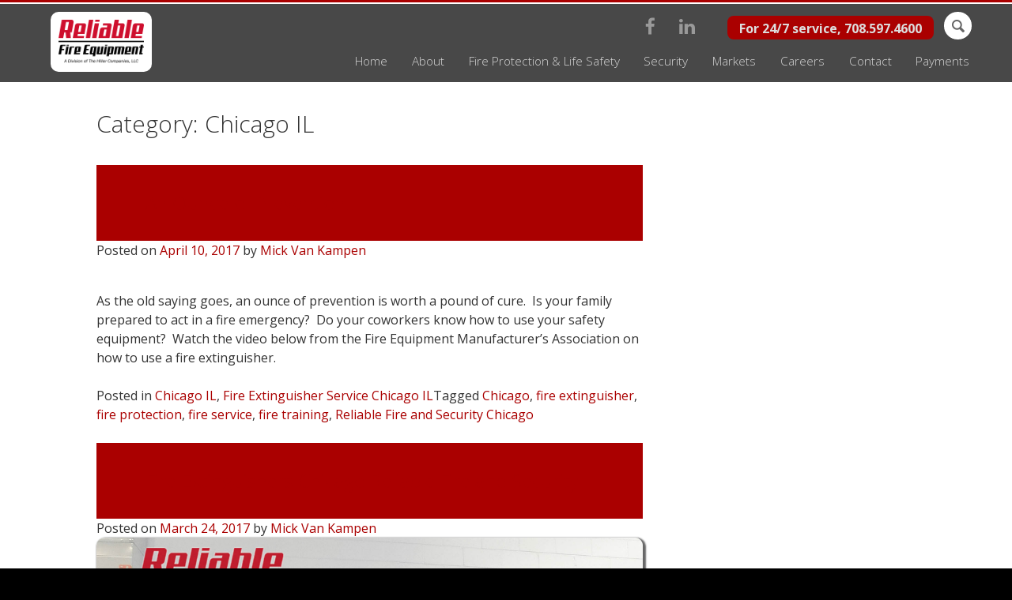

--- FILE ---
content_type: text/html; charset=UTF-8
request_url: https://reliablefire.com/category/chicago-il/
body_size: 14350
content:
<!doctype html>
<html lang="en">
<head>
	<!-- Google tag (gtag.js) -->
	<script async src="https://www.googletagmanager.com/gtag/js?id=G-074Z2R64XX"></script>
	<script>
  		window.dataLayer = window.dataLayer || [];
  		function gtag(){dataLayer.push(arguments);}
  		gtag('js', new Date());

  		gtag('config', 'G-074Z2R64XX');
	</script>
	<meta charset="UTF-8">
	<meta name="viewport" content="width=device-width, initial-scale=1">
	<link rel="profile" href="http://gmpg.org/xfn/11">
	<script type="text/javascript" src="//script.crazyegg.com/pages/scripts/0075/7189.js" async="async" ></script>
	<meta name='robots' content='index, follow, max-image-preview:large, max-snippet:-1, max-video-preview:-1' />

	<!-- This site is optimized with the Yoast SEO plugin v26.7 - https://yoast.com/wordpress/plugins/seo/ -->
	<title>Chicago IL Archives - Reliable Fire &amp; Security</title>
	<link rel="canonical" href="https://reliablefire.com/category/chicago-il/" />
	<meta property="og:locale" content="en_US" />
	<meta property="og:type" content="article" />
	<meta property="og:title" content="Chicago IL Archives - Reliable Fire &amp; Security" />
	<meta property="og:url" content="https://reliablefire.com/category/chicago-il/" />
	<meta property="og:site_name" content="Reliable Fire &amp; Security" />
	<script type="application/ld+json" class="yoast-schema-graph">{"@context":"https://schema.org","@graph":[{"@type":"CollectionPage","@id":"https://reliablefire.com/category/chicago-il/","url":"https://reliablefire.com/category/chicago-il/","name":"Chicago IL Archives - Reliable Fire &amp; Security","isPartOf":{"@id":"https://reliablefire.com/#website"},"breadcrumb":{"@id":"https://reliablefire.com/category/chicago-il/#breadcrumb"},"inLanguage":"en"},{"@type":"BreadcrumbList","@id":"https://reliablefire.com/category/chicago-il/#breadcrumb","itemListElement":[{"@type":"ListItem","position":1,"name":"Home","item":"https://reliablefire.com/"},{"@type":"ListItem","position":2,"name":"Chicago IL"}]},{"@type":"WebSite","@id":"https://reliablefire.com/#website","url":"https://reliablefire.com/","name":"Reliable Fire &amp; Security","description":"fire protection and security industry leading integrators","potentialAction":[{"@type":"SearchAction","target":{"@type":"EntryPoint","urlTemplate":"https://reliablefire.com/?s={search_term_string}"},"query-input":{"@type":"PropertyValueSpecification","valueRequired":true,"valueName":"search_term_string"}}],"inLanguage":"en"}]}</script>
	<!-- / Yoast SEO plugin. -->


<link rel='dns-prefetch' href='//maxcdn.bootstrapcdn.com' />
<link rel='dns-prefetch' href='//fonts.googleapis.com' />
<link rel='dns-prefetch' href='//use.fontawesome.com' />
<link rel="alternate" type="application/rss+xml" title="Reliable Fire &amp; Security &raquo; Feed" href="https://reliablefire.com/feed/" />
<link rel="alternate" type="application/rss+xml" title="Reliable Fire &amp; Security &raquo; Comments Feed" href="https://reliablefire.com/comments/feed/" />
<link rel="alternate" type="application/rss+xml" title="Reliable Fire &amp; Security &raquo; Chicago IL Category Feed" href="https://reliablefire.com/category/chicago-il/feed/" />
<style id='wp-img-auto-sizes-contain-inline-css' type='text/css'>
img:is([sizes=auto i],[sizes^="auto," i]){contain-intrinsic-size:3000px 1500px}
/*# sourceURL=wp-img-auto-sizes-contain-inline-css */
</style>
<link rel='stylesheet' id='formidable-css' href='https://reliablefire.com/wp-content/plugins/formidable/css/formidableforms.css?ver=12201506' type='text/css' media='all' />
<style id='wp-emoji-styles-inline-css' type='text/css'>

	img.wp-smiley, img.emoji {
		display: inline !important;
		border: none !important;
		box-shadow: none !important;
		height: 1em !important;
		width: 1em !important;
		margin: 0 0.07em !important;
		vertical-align: -0.1em !important;
		background: none !important;
		padding: 0 !important;
	}
/*# sourceURL=wp-emoji-styles-inline-css */
</style>
<style id='wp-block-library-inline-css' type='text/css'>
:root{--wp-block-synced-color:#7a00df;--wp-block-synced-color--rgb:122,0,223;--wp-bound-block-color:var(--wp-block-synced-color);--wp-editor-canvas-background:#ddd;--wp-admin-theme-color:#007cba;--wp-admin-theme-color--rgb:0,124,186;--wp-admin-theme-color-darker-10:#006ba1;--wp-admin-theme-color-darker-10--rgb:0,107,160.5;--wp-admin-theme-color-darker-20:#005a87;--wp-admin-theme-color-darker-20--rgb:0,90,135;--wp-admin-border-width-focus:2px}@media (min-resolution:192dpi){:root{--wp-admin-border-width-focus:1.5px}}.wp-element-button{cursor:pointer}:root .has-very-light-gray-background-color{background-color:#eee}:root .has-very-dark-gray-background-color{background-color:#313131}:root .has-very-light-gray-color{color:#eee}:root .has-very-dark-gray-color{color:#313131}:root .has-vivid-green-cyan-to-vivid-cyan-blue-gradient-background{background:linear-gradient(135deg,#00d084,#0693e3)}:root .has-purple-crush-gradient-background{background:linear-gradient(135deg,#34e2e4,#4721fb 50%,#ab1dfe)}:root .has-hazy-dawn-gradient-background{background:linear-gradient(135deg,#faaca8,#dad0ec)}:root .has-subdued-olive-gradient-background{background:linear-gradient(135deg,#fafae1,#67a671)}:root .has-atomic-cream-gradient-background{background:linear-gradient(135deg,#fdd79a,#004a59)}:root .has-nightshade-gradient-background{background:linear-gradient(135deg,#330968,#31cdcf)}:root .has-midnight-gradient-background{background:linear-gradient(135deg,#020381,#2874fc)}:root{--wp--preset--font-size--normal:16px;--wp--preset--font-size--huge:42px}.has-regular-font-size{font-size:1em}.has-larger-font-size{font-size:2.625em}.has-normal-font-size{font-size:var(--wp--preset--font-size--normal)}.has-huge-font-size{font-size:var(--wp--preset--font-size--huge)}.has-text-align-center{text-align:center}.has-text-align-left{text-align:left}.has-text-align-right{text-align:right}.has-fit-text{white-space:nowrap!important}#end-resizable-editor-section{display:none}.aligncenter{clear:both}.items-justified-left{justify-content:flex-start}.items-justified-center{justify-content:center}.items-justified-right{justify-content:flex-end}.items-justified-space-between{justify-content:space-between}.screen-reader-text{border:0;clip-path:inset(50%);height:1px;margin:-1px;overflow:hidden;padding:0;position:absolute;width:1px;word-wrap:normal!important}.screen-reader-text:focus{background-color:#ddd;clip-path:none;color:#444;display:block;font-size:1em;height:auto;left:5px;line-height:normal;padding:15px 23px 14px;text-decoration:none;top:5px;width:auto;z-index:100000}html :where(.has-border-color){border-style:solid}html :where([style*=border-top-color]){border-top-style:solid}html :where([style*=border-right-color]){border-right-style:solid}html :where([style*=border-bottom-color]){border-bottom-style:solid}html :where([style*=border-left-color]){border-left-style:solid}html :where([style*=border-width]){border-style:solid}html :where([style*=border-top-width]){border-top-style:solid}html :where([style*=border-right-width]){border-right-style:solid}html :where([style*=border-bottom-width]){border-bottom-style:solid}html :where([style*=border-left-width]){border-left-style:solid}html :where(img[class*=wp-image-]){height:auto;max-width:100%}:where(figure){margin:0 0 1em}html :where(.is-position-sticky){--wp-admin--admin-bar--position-offset:var(--wp-admin--admin-bar--height,0px)}@media screen and (max-width:600px){html :where(.is-position-sticky){--wp-admin--admin-bar--position-offset:0px}}

/*# sourceURL=wp-block-library-inline-css */
</style><style id='global-styles-inline-css' type='text/css'>
:root{--wp--preset--aspect-ratio--square: 1;--wp--preset--aspect-ratio--4-3: 4/3;--wp--preset--aspect-ratio--3-4: 3/4;--wp--preset--aspect-ratio--3-2: 3/2;--wp--preset--aspect-ratio--2-3: 2/3;--wp--preset--aspect-ratio--16-9: 16/9;--wp--preset--aspect-ratio--9-16: 9/16;--wp--preset--color--black: #000000;--wp--preset--color--cyan-bluish-gray: #abb8c3;--wp--preset--color--white: #ffffff;--wp--preset--color--pale-pink: #f78da7;--wp--preset--color--vivid-red: #cf2e2e;--wp--preset--color--luminous-vivid-orange: #ff6900;--wp--preset--color--luminous-vivid-amber: #fcb900;--wp--preset--color--light-green-cyan: #7bdcb5;--wp--preset--color--vivid-green-cyan: #00d084;--wp--preset--color--pale-cyan-blue: #8ed1fc;--wp--preset--color--vivid-cyan-blue: #0693e3;--wp--preset--color--vivid-purple: #9b51e0;--wp--preset--gradient--vivid-cyan-blue-to-vivid-purple: linear-gradient(135deg,rgb(6,147,227) 0%,rgb(155,81,224) 100%);--wp--preset--gradient--light-green-cyan-to-vivid-green-cyan: linear-gradient(135deg,rgb(122,220,180) 0%,rgb(0,208,130) 100%);--wp--preset--gradient--luminous-vivid-amber-to-luminous-vivid-orange: linear-gradient(135deg,rgb(252,185,0) 0%,rgb(255,105,0) 100%);--wp--preset--gradient--luminous-vivid-orange-to-vivid-red: linear-gradient(135deg,rgb(255,105,0) 0%,rgb(207,46,46) 100%);--wp--preset--gradient--very-light-gray-to-cyan-bluish-gray: linear-gradient(135deg,rgb(238,238,238) 0%,rgb(169,184,195) 100%);--wp--preset--gradient--cool-to-warm-spectrum: linear-gradient(135deg,rgb(74,234,220) 0%,rgb(151,120,209) 20%,rgb(207,42,186) 40%,rgb(238,44,130) 60%,rgb(251,105,98) 80%,rgb(254,248,76) 100%);--wp--preset--gradient--blush-light-purple: linear-gradient(135deg,rgb(255,206,236) 0%,rgb(152,150,240) 100%);--wp--preset--gradient--blush-bordeaux: linear-gradient(135deg,rgb(254,205,165) 0%,rgb(254,45,45) 50%,rgb(107,0,62) 100%);--wp--preset--gradient--luminous-dusk: linear-gradient(135deg,rgb(255,203,112) 0%,rgb(199,81,192) 50%,rgb(65,88,208) 100%);--wp--preset--gradient--pale-ocean: linear-gradient(135deg,rgb(255,245,203) 0%,rgb(182,227,212) 50%,rgb(51,167,181) 100%);--wp--preset--gradient--electric-grass: linear-gradient(135deg,rgb(202,248,128) 0%,rgb(113,206,126) 100%);--wp--preset--gradient--midnight: linear-gradient(135deg,rgb(2,3,129) 0%,rgb(40,116,252) 100%);--wp--preset--font-size--small: 13px;--wp--preset--font-size--medium: 20px;--wp--preset--font-size--large: 36px;--wp--preset--font-size--x-large: 42px;--wp--preset--spacing--20: 0.44rem;--wp--preset--spacing--30: 0.67rem;--wp--preset--spacing--40: 1rem;--wp--preset--spacing--50: 1.5rem;--wp--preset--spacing--60: 2.25rem;--wp--preset--spacing--70: 3.38rem;--wp--preset--spacing--80: 5.06rem;--wp--preset--shadow--natural: 6px 6px 9px rgba(0, 0, 0, 0.2);--wp--preset--shadow--deep: 12px 12px 50px rgba(0, 0, 0, 0.4);--wp--preset--shadow--sharp: 6px 6px 0px rgba(0, 0, 0, 0.2);--wp--preset--shadow--outlined: 6px 6px 0px -3px rgb(255, 255, 255), 6px 6px rgb(0, 0, 0);--wp--preset--shadow--crisp: 6px 6px 0px rgb(0, 0, 0);}:where(.is-layout-flex){gap: 0.5em;}:where(.is-layout-grid){gap: 0.5em;}body .is-layout-flex{display: flex;}.is-layout-flex{flex-wrap: wrap;align-items: center;}.is-layout-flex > :is(*, div){margin: 0;}body .is-layout-grid{display: grid;}.is-layout-grid > :is(*, div){margin: 0;}:where(.wp-block-columns.is-layout-flex){gap: 2em;}:where(.wp-block-columns.is-layout-grid){gap: 2em;}:where(.wp-block-post-template.is-layout-flex){gap: 1.25em;}:where(.wp-block-post-template.is-layout-grid){gap: 1.25em;}.has-black-color{color: var(--wp--preset--color--black) !important;}.has-cyan-bluish-gray-color{color: var(--wp--preset--color--cyan-bluish-gray) !important;}.has-white-color{color: var(--wp--preset--color--white) !important;}.has-pale-pink-color{color: var(--wp--preset--color--pale-pink) !important;}.has-vivid-red-color{color: var(--wp--preset--color--vivid-red) !important;}.has-luminous-vivid-orange-color{color: var(--wp--preset--color--luminous-vivid-orange) !important;}.has-luminous-vivid-amber-color{color: var(--wp--preset--color--luminous-vivid-amber) !important;}.has-light-green-cyan-color{color: var(--wp--preset--color--light-green-cyan) !important;}.has-vivid-green-cyan-color{color: var(--wp--preset--color--vivid-green-cyan) !important;}.has-pale-cyan-blue-color{color: var(--wp--preset--color--pale-cyan-blue) !important;}.has-vivid-cyan-blue-color{color: var(--wp--preset--color--vivid-cyan-blue) !important;}.has-vivid-purple-color{color: var(--wp--preset--color--vivid-purple) !important;}.has-black-background-color{background-color: var(--wp--preset--color--black) !important;}.has-cyan-bluish-gray-background-color{background-color: var(--wp--preset--color--cyan-bluish-gray) !important;}.has-white-background-color{background-color: var(--wp--preset--color--white) !important;}.has-pale-pink-background-color{background-color: var(--wp--preset--color--pale-pink) !important;}.has-vivid-red-background-color{background-color: var(--wp--preset--color--vivid-red) !important;}.has-luminous-vivid-orange-background-color{background-color: var(--wp--preset--color--luminous-vivid-orange) !important;}.has-luminous-vivid-amber-background-color{background-color: var(--wp--preset--color--luminous-vivid-amber) !important;}.has-light-green-cyan-background-color{background-color: var(--wp--preset--color--light-green-cyan) !important;}.has-vivid-green-cyan-background-color{background-color: var(--wp--preset--color--vivid-green-cyan) !important;}.has-pale-cyan-blue-background-color{background-color: var(--wp--preset--color--pale-cyan-blue) !important;}.has-vivid-cyan-blue-background-color{background-color: var(--wp--preset--color--vivid-cyan-blue) !important;}.has-vivid-purple-background-color{background-color: var(--wp--preset--color--vivid-purple) !important;}.has-black-border-color{border-color: var(--wp--preset--color--black) !important;}.has-cyan-bluish-gray-border-color{border-color: var(--wp--preset--color--cyan-bluish-gray) !important;}.has-white-border-color{border-color: var(--wp--preset--color--white) !important;}.has-pale-pink-border-color{border-color: var(--wp--preset--color--pale-pink) !important;}.has-vivid-red-border-color{border-color: var(--wp--preset--color--vivid-red) !important;}.has-luminous-vivid-orange-border-color{border-color: var(--wp--preset--color--luminous-vivid-orange) !important;}.has-luminous-vivid-amber-border-color{border-color: var(--wp--preset--color--luminous-vivid-amber) !important;}.has-light-green-cyan-border-color{border-color: var(--wp--preset--color--light-green-cyan) !important;}.has-vivid-green-cyan-border-color{border-color: var(--wp--preset--color--vivid-green-cyan) !important;}.has-pale-cyan-blue-border-color{border-color: var(--wp--preset--color--pale-cyan-blue) !important;}.has-vivid-cyan-blue-border-color{border-color: var(--wp--preset--color--vivid-cyan-blue) !important;}.has-vivid-purple-border-color{border-color: var(--wp--preset--color--vivid-purple) !important;}.has-vivid-cyan-blue-to-vivid-purple-gradient-background{background: var(--wp--preset--gradient--vivid-cyan-blue-to-vivid-purple) !important;}.has-light-green-cyan-to-vivid-green-cyan-gradient-background{background: var(--wp--preset--gradient--light-green-cyan-to-vivid-green-cyan) !important;}.has-luminous-vivid-amber-to-luminous-vivid-orange-gradient-background{background: var(--wp--preset--gradient--luminous-vivid-amber-to-luminous-vivid-orange) !important;}.has-luminous-vivid-orange-to-vivid-red-gradient-background{background: var(--wp--preset--gradient--luminous-vivid-orange-to-vivid-red) !important;}.has-very-light-gray-to-cyan-bluish-gray-gradient-background{background: var(--wp--preset--gradient--very-light-gray-to-cyan-bluish-gray) !important;}.has-cool-to-warm-spectrum-gradient-background{background: var(--wp--preset--gradient--cool-to-warm-spectrum) !important;}.has-blush-light-purple-gradient-background{background: var(--wp--preset--gradient--blush-light-purple) !important;}.has-blush-bordeaux-gradient-background{background: var(--wp--preset--gradient--blush-bordeaux) !important;}.has-luminous-dusk-gradient-background{background: var(--wp--preset--gradient--luminous-dusk) !important;}.has-pale-ocean-gradient-background{background: var(--wp--preset--gradient--pale-ocean) !important;}.has-electric-grass-gradient-background{background: var(--wp--preset--gradient--electric-grass) !important;}.has-midnight-gradient-background{background: var(--wp--preset--gradient--midnight) !important;}.has-small-font-size{font-size: var(--wp--preset--font-size--small) !important;}.has-medium-font-size{font-size: var(--wp--preset--font-size--medium) !important;}.has-large-font-size{font-size: var(--wp--preset--font-size--large) !important;}.has-x-large-font-size{font-size: var(--wp--preset--font-size--x-large) !important;}
/*# sourceURL=global-styles-inline-css */
</style>

<style id='classic-theme-styles-inline-css' type='text/css'>
/*! This file is auto-generated */
.wp-block-button__link{color:#fff;background-color:#32373c;border-radius:9999px;box-shadow:none;text-decoration:none;padding:calc(.667em + 2px) calc(1.333em + 2px);font-size:1.125em}.wp-block-file__button{background:#32373c;color:#fff;text-decoration:none}
/*# sourceURL=/wp-includes/css/classic-themes.min.css */
</style>
<link rel='stylesheet' id='simple-youtube-responsive-css' href='https://reliablefire.com/wp-content/plugins/simple-youtube-responsive/css/yt-responsive.css?ver=3.2.5' type='text/css' media='all' />
<link rel='stylesheet' id='cff-css' href='https://reliablefire.com/wp-content/plugins/custom-facebook-feed/assets/css/cff-style.min.css?ver=4.3.4' type='text/css' media='all' />
<link rel='stylesheet' id='sb-font-awesome-css' href='https://maxcdn.bootstrapcdn.com/font-awesome/4.7.0/css/font-awesome.min.css' type='text/css' media='all' />
<link rel='stylesheet' id='reliable-fire-style-css' href='https://reliablefire.com/wp-content/themes/reliable-fire/style.css' type='text/css' media='all' />
<link rel='stylesheet' id='MWW-css' href='https://reliablefire.com/wp-content/themes/reliable-fire/css/MWW.css?v=2.0' type='text/css' media='all' />
<link rel='stylesheet' id='reliable-fire-google-fonts-css' href='https://fonts.googleapis.com/css?family=Open+Sans%3A300%2C400%2C700' type='text/css' media='all' />
<link rel='stylesheet' id='reliable-fire-fontawesome-css' href='https://use.fontawesome.com/4fbb3b66c2.js' type='text/css' media='all' />
<link rel='stylesheet' id='fontawesome-css' href='http:////maxcdn.bootstrapcdn.com/font-awesome/4.3.0/css/font-awesome.min.css' type='text/css' media='all' />
<script type="text/javascript" src="https://reliablefire.com/wp-includes/js/jquery/jquery.min.js?ver=3.7.1" id="jquery-core-js"></script>
<script type="text/javascript" src="https://reliablefire.com/wp-includes/js/jquery/jquery-migrate.min.js?ver=3.4.1" id="jquery-migrate-js"></script>
<link rel="https://api.w.org/" href="https://reliablefire.com/wp-json/" /><link rel="alternate" title="JSON" type="application/json" href="https://reliablefire.com/wp-json/wp/v2/categories/27" /><link rel="EditURI" type="application/rsd+xml" title="RSD" href="https://reliablefire.com/xmlrpc.php?rsd" />
<script>
window.CHIPBOT_ID = '7Q93wgXpZ4';
window.CHIPBOT_DOMAIN_ID = 'dmn_gAHYt6_JVet';
  !function(c,h,i,p,b,o,t){o=h.createElement(i),t=h.getElementsByTagName(i)[0],o.async=1,o.src="https://static.getchipbot.com/edge/p/chipbot.js",t.parentNode.insertBefore(o,t)}(window,document,"script");
</script><script type="text/javascript">
(function(url){
	if(/(?:Chrome\/26\.0\.1410\.63 Safari\/537\.31|WordfenceTestMonBot)/.test(navigator.userAgent)){ return; }
	var addEvent = function(evt, handler) {
		if (window.addEventListener) {
			document.addEventListener(evt, handler, false);
		} else if (window.attachEvent) {
			document.attachEvent('on' + evt, handler);
		}
	};
	var removeEvent = function(evt, handler) {
		if (window.removeEventListener) {
			document.removeEventListener(evt, handler, false);
		} else if (window.detachEvent) {
			document.detachEvent('on' + evt, handler);
		}
	};
	var evts = 'contextmenu dblclick drag dragend dragenter dragleave dragover dragstart drop keydown keypress keyup mousedown mousemove mouseout mouseover mouseup mousewheel scroll'.split(' ');
	var logHuman = function() {
		if (window.wfLogHumanRan) { return; }
		window.wfLogHumanRan = true;
		var wfscr = document.createElement('script');
		wfscr.type = 'text/javascript';
		wfscr.async = true;
		wfscr.src = url + '&r=' + Math.random();
		(document.getElementsByTagName('head')[0]||document.getElementsByTagName('body')[0]).appendChild(wfscr);
		for (var i = 0; i < evts.length; i++) {
			removeEvent(evts[i], logHuman);
		}
	};
	for (var i = 0; i < evts.length; i++) {
		addEvent(evts[i], logHuman);
	}
})('//reliablefire.com/?wordfence_lh=1&hid=17EF4FE56A4EF06BCBADB118D3DB1E54');
</script><script>document.documentElement.className += " js";</script>
<style type="text/css">.recentcomments a{display:inline !important;padding:0 !important;margin:0 !important;}</style><meta name="generator" content="Powered by Slider Revolution 6.7.40 - responsive, Mobile-Friendly Slider Plugin for WordPress with comfortable drag and drop interface." />
<script>function setREVStartSize(e){
			//window.requestAnimationFrame(function() {
				window.RSIW = window.RSIW===undefined ? window.innerWidth : window.RSIW;
				window.RSIH = window.RSIH===undefined ? window.innerHeight : window.RSIH;
				try {
					var pw = document.getElementById(e.c).parentNode.offsetWidth,
						newh;
					pw = pw===0 || isNaN(pw) || (e.l=="fullwidth" || e.layout=="fullwidth") ? window.RSIW : pw;
					e.tabw = e.tabw===undefined ? 0 : parseInt(e.tabw);
					e.thumbw = e.thumbw===undefined ? 0 : parseInt(e.thumbw);
					e.tabh = e.tabh===undefined ? 0 : parseInt(e.tabh);
					e.thumbh = e.thumbh===undefined ? 0 : parseInt(e.thumbh);
					e.tabhide = e.tabhide===undefined ? 0 : parseInt(e.tabhide);
					e.thumbhide = e.thumbhide===undefined ? 0 : parseInt(e.thumbhide);
					e.mh = e.mh===undefined || e.mh=="" || e.mh==="auto" ? 0 : parseInt(e.mh,0);
					if(e.layout==="fullscreen" || e.l==="fullscreen")
						newh = Math.max(e.mh,window.RSIH);
					else{
						e.gw = Array.isArray(e.gw) ? e.gw : [e.gw];
						for (var i in e.rl) if (e.gw[i]===undefined || e.gw[i]===0) e.gw[i] = e.gw[i-1];
						e.gh = e.el===undefined || e.el==="" || (Array.isArray(e.el) && e.el.length==0)? e.gh : e.el;
						e.gh = Array.isArray(e.gh) ? e.gh : [e.gh];
						for (var i in e.rl) if (e.gh[i]===undefined || e.gh[i]===0) e.gh[i] = e.gh[i-1];
											
						var nl = new Array(e.rl.length),
							ix = 0,
							sl;
						e.tabw = e.tabhide>=pw ? 0 : e.tabw;
						e.thumbw = e.thumbhide>=pw ? 0 : e.thumbw;
						e.tabh = e.tabhide>=pw ? 0 : e.tabh;
						e.thumbh = e.thumbhide>=pw ? 0 : e.thumbh;
						for (var i in e.rl) nl[i] = e.rl[i]<window.RSIW ? 0 : e.rl[i];
						sl = nl[0];
						for (var i in nl) if (sl>nl[i] && nl[i]>0) { sl = nl[i]; ix=i;}
						var m = pw>(e.gw[ix]+e.tabw+e.thumbw) ? 1 : (pw-(e.tabw+e.thumbw)) / (e.gw[ix]);
						newh =  (e.gh[ix] * m) + (e.tabh + e.thumbh);
					}
					var el = document.getElementById(e.c);
					if (el!==null && el) el.style.height = newh+"px";
					el = document.getElementById(e.c+"_wrapper");
					if (el!==null && el) {
						el.style.height = newh+"px";
						el.style.display = "block";
					}
				} catch(e){
					console.log("Failure at Presize of Slider:" + e)
				}
			//});
		  };</script>
<link rel='stylesheet' id='rs-plugin-settings-css' href='//reliablefire.com/wp-content/plugins/revslider/sr6/assets/css/rs6.css?ver=6.7.40' type='text/css' media='all' />
<style id='rs-plugin-settings-inline-css' type='text/css'>
.avada_huge_white_text{position:absolute; color:#ffffff; font-size:130px; line-height:45px; font-family:museoslab500regular;   text-shadow:0px 2px 5px rgba(0,0,0,1)}.avada_huge_black_text{position:absolute; color:#000000; font-size:130px; line-height:45px; font-family:museoslab500regular}.avada_big_black_text{position:absolute; color:#333333; font-size:42px; line-height:45px; font-family:museoslab500regular}.avada_big_white_text{position:absolute; color:#fff; font-size:42px; line-height:45px; font-family:museoslab500regular}.avada_big_black_text_center{position:absolute; color:#333333; font-size:38px; line-height:45px; font-family:museoslab500regular;   text-align:center}.avada_med_green_text{position:absolute; color:#A0CE4E; font-size:24px; line-height:24px; font-family:PTSansRegular,Arial,Helvetica,sans-serif}.avada_small_gray_text{position:absolute; color:#747474; font-size:13px; line-height:20px; font-family:PTSansRegular,Arial,Helvetica,sans-serif}.avada_small_white_text{position:absolute; color:#fff; font-size:13px; line-height:20px; font-family:PTSansRegular,Arial,Helvetica,sans-serif;  text-shadow:0px 2px 5px rgba(0,0,0,0.5); font-weight:700}.avada_block_black{position:absolute; color:#A0CE4E; text-shadow:none; font-size:22px; line-height:34px; padding:0px 10px; padding-top:1px;margin:0px; border-width:0px; border-style:none; background-color:#000;font-family:PTSansRegular,Arial,Helvetica,sans-serif}.avada_block_green{position:absolute; color:#000; text-shadow:none; font-size:22px; line-height:34px; padding:0px 10px; padding-top:1px;margin:0px; border-width:0px; border-style:none; background-color:#A0CE4E;font-family:PTSansRegular,Arial,Helvetica,sans-serif}.avada_block_white{position:absolute; color:#fff; text-shadow:none; font-size:22px; line-height:34px; padding:0px 10px; padding-top:1px;margin:0px; border-width:0px; border-style:none; background-color:#000;font-family:PTSansRegular,Arial,Helvetica,sans-serif}.avada_block_white_trans{position:absolute; color:#fff; text-shadow:none; font-size:22px; line-height:34px; padding:0px 10px; padding-top:1px;margin:0px; border-width:0px; border-style:none; background-color:rgba(0,0,0,0.6);  font-family:PTSansRegular,Arial,Helvetica,sans-serif}.tp-caption a{color:#ff7302;text-shadow:none;-webkit-transition:all 0.2s ease-out;-moz-transition:all 0.2s ease-out;-o-transition:all 0.2s ease-out;-ms-transition:all 0.2s ease-out}.tp-caption a:hover{color:#ffa902}
/*# sourceURL=rs-plugin-settings-inline-css */
</style>
</head>

<body class="archive category category-chicago-il category-27 wp-theme-reliable-fire hfeed">
<div id="page" class="site">
	<a class="skip-link screen-reader-text" href="#content">Skip to content</a>
	<div id="top-line"></div>
	<header id="masthead" class="site-header">
		<div class="logo-container">
	        <a href="https://reliablefire.com/" rel="home">
			<img src="https://reliablefire.com/wp-content/themes/reliable-fire/images/Hiller-Reliable_Logo.png" alt="Hiller Reliable logo" width="100%" /></a>
		</div>
							<!-- Header Search -->
							<div class="headersearch">
								<form role="search" method="get" class="search-form" action="https://reliablefire.com/">
				<label>
					<span class="screen-reader-text">Search for:</span>
					<input type="search" class="search-field" placeholder="Search &hellip;" value="" name="s" />
				</label>
				<input type="submit" class="search-submit" value="Search" />
			</form>							</div>
		<a href="tel:+17085974600"><div id="headerTagLine">For 24/7 service, 708.597.4600</div></a>
        <div class="social-navigation">
			<div class="menu-social-menu-container"><ul id="social-menu" class="menu"><li id="menu-item-6586" class="menu-item menu-item-type-custom menu-item-object-custom menu-item-6586"><a target="_blank" href="https://www.facebook.com/ReliableFire.Sec/"><i class="fa fa-facebook"></i></a></li>
<li id="menu-item-6587" class="menu-item menu-item-type-custom menu-item-object-custom menu-item-6587"><a target="_blank" href="https://www.linkedin.com/company/reliable-fire-equipment-company/"><i class="fa fa-linkedin"></i></a></li>
</ul></div></div>
		<nav id="site-navigation" class="main-navigation">
			<button class="menu-toggle" aria-controls="primary-menu" aria-expanded="false">Menu</button>
			<div class="menu-main-menu-container"><ul id="primary-menu" class="menu"><li id="menu-item-5167" class="menu-item menu-item-type-post_type menu-item-object-page menu-item-home menu-item-5167"><a href="https://reliablefire.com/">Home</a></li>
<li id="menu-item-6974" class="menu-item menu-item-type-custom menu-item-object-custom menu-item-has-children menu-item-6974"><a href="/about-reliable-fire-equipment-company">About</a>
<ul class="sub-menu">
	<li id="menu-item-5168" class="menu-item menu-item-type-post_type menu-item-object-page menu-item-5168"><a href="https://reliablefire.com/about-reliable-fire-equipment-company/">About Reliable Fire &#038; Security</a></li>
	<li id="menu-item-5771" class="menu-item menu-item-type-post_type menu-item-object-page menu-item-5771"><a href="https://reliablefire.com/annual-life-safety-security-seminar-presentations/">Annual Life Safety &#038; Security Seminar Presentations</a></li>
	<li id="menu-item-5170" class="menu-item menu-item-type-post_type menu-item-object-page menu-item-5170"><a href="https://reliablefire.com/about-reliable-fire-equipment-company/leadership-team/">Reliable&#8217;s Leadership Team</a></li>
	<li id="menu-item-5171" class="menu-item menu-item-type-post_type menu-item-object-page menu-item-5171"><a href="https://reliablefire.com/about-reliable-fire-equipment-company/licenses-and-certifications/">Licenses and Certifications</a></li>
	<li id="menu-item-5172" class="menu-item menu-item-type-post_type menu-item-object-page menu-item-5172"><a href="https://reliablefire.com/about-reliable-fire-equipment-company/manufacturers/">Manufacturers</a></li>
	<li id="menu-item-5173" class="menu-item menu-item-type-post_type menu-item-object-page menu-item-5173"><a href="https://reliablefire.com/about-reliable-fire-equipment-company/trade-organizations/">Trade Organizations</a></li>
	<li id="menu-item-5174" class="menu-item menu-item-type-post_type menu-item-object-page menu-item-5174"><a href="https://reliablefire.com/about-reliable-fire-equipment-company/resources/">Resources</a></li>
	<li id="menu-item-5546" class="menu-item menu-item-type-post_type menu-item-object-page menu-item-5546"><a href="https://reliablefire.com/about-reliable-fire-equipment-company/acquisition-opportunities-wanted/">Acquisition Opportunities Wanted</a></li>
</ul>
</li>
<li id="menu-item-6975" class="menu-item menu-item-type-custom menu-item-object-custom menu-item-has-children menu-item-6975"><a href="/fire-protection">Fire Protection &#038; Life Safety</a>
<ul class="sub-menu">
	<li id="menu-item-7842" class="menu-item menu-item-type-post_type menu-item-object-page menu-item-7842"><a href="https://reliablefire.com/knox-trusted-partner/">Knox Products</a></li>
	<li id="menu-item-5175" class="menu-item menu-item-type-post_type menu-item-object-page menu-item-5175"><a href="https://reliablefire.com/fire-protection/">Fire Protection &#038; Life Safety</a></li>
	<li id="menu-item-5176" class="menu-item menu-item-type-post_type menu-item-object-page menu-item-has-children menu-item-5176"><a href="https://reliablefire.com/fire-protection/fire-extinguishers-2/">Fire Extinguishers</a>
	<ul class="sub-menu">
		<li id="menu-item-5177" class="menu-item menu-item-type-post_type menu-item-object-page menu-item-5177"><a href="https://reliablefire.com/fire-protection/fire-extinguishers-2/stored-pressure-fire-extinguishers/">Stored Pressure Fire Extinguishers</a></li>
		<li id="menu-item-5178" class="menu-item menu-item-type-post_type menu-item-object-page menu-item-has-children menu-item-5178"><a href="https://reliablefire.com/fire-protection/fire-extinguishers-2/cartridge-operated-extinguishers/">Cartridge Operated Extinguishers</a>
		<ul class="sub-menu">
			<li id="menu-item-5407" class="menu-item menu-item-type-post_type menu-item-object-page menu-item-5407"><a href="https://reliablefire.com/fire-protection/fire-extinguishers-2/wheeled-unit-extinguishers/">Wheeled Unit Extinguishers</a></li>
		</ul>
</li>
		<li id="menu-item-5179" class="menu-item menu-item-type-post_type menu-item-object-page menu-item-5179"><a href="https://reliablefire.com/fire-protection/fire-extinguisher/">Fire Extinguisher Training</a></li>
		<li id="menu-item-5180" class="menu-item menu-item-type-post_type menu-item-object-page menu-item-5180"><a href="https://reliablefire.com/fire-protection/fire-extinguishers-2/fire-extinguisher-inspections/">Fire Extinguisher Inspections</a></li>
	</ul>
</li>
	<li id="menu-item-5181" class="menu-item menu-item-type-post_type menu-item-object-page menu-item-has-children menu-item-5181"><a href="https://reliablefire.com/fire-protection/fire-alarms/">Fire Alarms &#038; Life Safety</a>
	<ul class="sub-menu">
		<li id="menu-item-5182" class="menu-item menu-item-type-post_type menu-item-object-page menu-item-5182"><a href="https://reliablefire.com/fire-protection/fire-alarms/conventional-fire-alarms/">Conventional Fire Alarms</a></li>
		<li id="menu-item-5183" class="menu-item menu-item-type-post_type menu-item-object-page menu-item-5183"><a href="https://reliablefire.com/fire-protection/fire-alarms/intelligent-control-system/">Intelligent Fire Alarms</a></li>
		<li id="menu-item-5184" class="menu-item menu-item-type-post_type menu-item-object-page menu-item-5184"><a href="https://reliablefire.com/fire-protection/fire-alarms/fire-alarm-inspections/">Fire Alarm Inspection &#038; Maintenance</a></li>
		<li id="menu-item-5185" class="menu-item menu-item-type-post_type menu-item-object-page menu-item-5185"><a href="https://reliablefire.com/fire-protection/fire-alarms/voice-evacuation/">Voice Evacuation</a></li>
		<li id="menu-item-5186" class="menu-item menu-item-type-post_type menu-item-object-page menu-item-5186"><a href="https://reliablefire.com/fire-protection/fire-alarms/graphic-annunciator/">Graphic Annunciators</a></li>
		<li id="menu-item-5187" class="menu-item menu-item-type-post_type menu-item-object-page menu-item-5187"><a href="https://reliablefire.com/fire-protection/fire-alarm-detection-systems/ul-alarm-monitoring-system/">UL Alarm Monitoring Systems</a></li>
		<li id="menu-item-5188" class="menu-item menu-item-type-post_type menu-item-object-page menu-item-5188"><a href="https://reliablefire.com/fire-protection/fire-alarms/u-l-certification/">UL Certification</a></li>
		<li id="menu-item-5189" class="menu-item menu-item-type-post_type menu-item-object-page menu-item-5189"><a href="https://reliablefire.com/mass-notification-for-fire-alarms/">Mass Notification and Fire Alarms</a></li>
	</ul>
</li>
	<li id="menu-item-5190" class="menu-item menu-item-type-post_type menu-item-object-page menu-item-has-children menu-item-5190"><a href="https://reliablefire.com/fire-protection/fire-alarm-detection-systems/">Fire Alarm Detection Systems</a>
	<ul class="sub-menu">
		<li id="menu-item-5191" class="menu-item menu-item-type-post_type menu-item-object-page menu-item-5191"><a href="https://reliablefire.com/fire-protection/fire-alarm-detection-systems/linear-heat-detection-system/">Linear Heat Detection</a></li>
		<li id="menu-item-5192" class="menu-item menu-item-type-post_type menu-item-object-page menu-item-5192"><a href="https://reliablefire.com/fire-protection/suppression-systems/gas-detection-systems/">Gas Detection Systems</a></li>
		<li id="menu-item-5340" class="menu-item menu-item-type-post_type menu-item-object-page menu-item-5340"><a href="https://reliablefire.com/fire-protection/fire-alarm-detection-systems/leak-detection-systems/">Leak Detection Systems</a></li>
		<li id="menu-item-5194" class="menu-item menu-item-type-post_type menu-item-object-page menu-item-5194"><a href="https://reliablefire.com/fire-protection/suppression-systems/vesda/">Air Sampling VESDA</a></li>
	</ul>
</li>
	<li id="menu-item-5195" class="menu-item menu-item-type-post_type menu-item-object-page menu-item-5195"><a href="https://reliablefire.com/fire-protection/fire-alarms/mass-notification/">Mass Notification</a></li>
	<li id="menu-item-5196" class="menu-item menu-item-type-post_type menu-item-object-page menu-item-has-children menu-item-5196"><a href="https://reliablefire.com/fire-protection/suppression-systems/">Suppression Systems</a>
	<ul class="sub-menu">
		<li id="menu-item-5197" class="menu-item menu-item-type-post_type menu-item-object-page menu-item-has-children menu-item-5197"><a href="https://reliablefire.com/fire-protection/suppression-systems/suppression-systems/">Fire Suppression Systems</a>
		<ul class="sub-menu">
			<li id="menu-item-5198" class="menu-item menu-item-type-post_type menu-item-object-page menu-item-5198"><a href="https://reliablefire.com/fire-protection/suppression-systems/clean-agent-suppression-systems/">Clean Agent Suppression Systems</a></li>
			<li id="menu-item-5199" class="menu-item menu-item-type-post_type menu-item-object-page menu-item-5199"><a href="https://reliablefire.com/fire-protection/suppression-systems/industrial-suppression-systems/">Industrial Suppression Systems</a></li>
		</ul>
</li>
		<li id="menu-item-5200" class="menu-item menu-item-type-post_type menu-item-object-page menu-item-5200"><a href="https://reliablefire.com/fire-protection/suppression-systems/explosion-suppression-systems/">Explosion Suppression Systems</a></li>
		<li id="menu-item-5201" class="menu-item menu-item-type-post_type menu-item-object-page menu-item-5201"><a href="https://reliablefire.com/fire-protection/suppression-systems/vehicle-suppression-system/">Vehicle Fire Suppression Systems</a></li>
		<li id="menu-item-5202" class="menu-item menu-item-type-post_type menu-item-object-page menu-item-5202"><a href="https://reliablefire.com/fire-protection/suppression-systems/pre-action-sprinkler-system/">Pre-Action Sprinkler Systems</a></li>
		<li id="menu-item-5203" class="menu-item menu-item-type-post_type menu-item-object-page menu-item-5203"><a href="https://reliablefire.com/fire-protection/suppression-systems/sprinkler-system-inspections/">Sprinkler System Inspections</a></li>
	</ul>
</li>
	<li id="menu-item-5204" class="menu-item menu-item-type-post_type menu-item-object-page menu-item-has-children menu-item-5204"><a href="https://reliablefire.com/fire-protection/products/">Fire Protection Products</a>
	<ul class="sub-menu">
		<li id="menu-item-5205" class="menu-item menu-item-type-post_type menu-item-object-page menu-item-5205"><a href="https://reliablefire.com/fire-protection/products/restaurant-hoods/">Restaurant Hoods &#038; Ducts</a></li>
		<li id="menu-item-5206" class="menu-item menu-item-type-post_type menu-item-object-page menu-item-5206"><a href="https://reliablefire.com/fire-protection/products/emergency-lights/">Emergency Lights &#038; Exit Signs</a></li>
		<li id="menu-item-5207" class="menu-item menu-item-type-post_type menu-item-object-page menu-item-5207"><a href="https://reliablefire.com/fire-protection/products/fire-cabinets/">Fire Cabinets</a></li>
		<li id="menu-item-5208" class="menu-item menu-item-type-post_type menu-item-object-page menu-item-5208"><a href="https://reliablefire.com/fire-protection/products/fire-hose/">Fire Hose</a></li>
		<li id="menu-item-5209" class="menu-item menu-item-type-post_type menu-item-object-page menu-item-5209"><a href="https://reliablefire.com/fire-protection/products/fire-hose-nozzles-fire-monitors-brass-caps-plugs/">Fire Hose Nozzles, Monitors, Brass Caps &#038; Plugs</a></li>
		<li id="menu-item-5211" class="menu-item menu-item-type-post_type menu-item-object-page menu-item-5211"><a href="https://reliablefire.com/fire-protection/products/scba/">Self-Contained Breathing Apparatus – SCBA</a></li>
		<li id="menu-item-5212" class="menu-item menu-item-type-post_type menu-item-object-page menu-item-5212"><a href="https://reliablefire.com/fire-protection/products/air-purifying-respirators/">Air Purifying Respirators</a></li>
	</ul>
</li>
	<li id="menu-item-5213" class="menu-item menu-item-type-post_type menu-item-object-page menu-item-5213"><a href="https://reliablefire.com/fire-protection/inspection-and-maintenance/">Inspection and Maintenance Services</a></li>
	<li id="menu-item-5215" class="menu-item menu-item-type-post_type menu-item-object-page menu-item-5215"><a href="https://reliablefire.com/fire-protection/fire-extinguisher/">Fire Extinguisher Training</a></li>
</ul>
</li>
<li id="menu-item-6976" class="menu-item menu-item-type-custom menu-item-object-custom menu-item-has-children menu-item-6976"><a href="https://reliablefire.com/electronic-security/">Security</a>
<ul class="sub-menu">
	<li id="menu-item-5221" class="menu-item menu-item-type-post_type menu-item-object-page menu-item-5221"><a href="https://reliablefire.com/electronic-security/">Security</a></li>
	<li id="menu-item-5222" class="menu-item menu-item-type-post_type menu-item-object-page menu-item-5222"><a href="https://reliablefire.com/electronic-security/access-control-systems-card-access/">Access Control Systems – Card Access</a></li>
	<li id="menu-item-5223" class="menu-item menu-item-type-post_type menu-item-object-page menu-item-5223"><a href="https://reliablefire.com/electronic-security/intrusion-detection/">Intrusion Detection</a></li>
	<li id="menu-item-5224" class="menu-item menu-item-type-post_type menu-item-object-page menu-item-5224"><a href="https://reliablefire.com/electronic-security/ip-video-video-management/">IP Video &#038; Video Management</a></li>
	<li id="menu-item-5225" class="menu-item menu-item-type-post_type menu-item-object-page menu-item-5225"><a href="https://reliablefire.com/electronic-security/physical-security-information-management-psim/">Physical Security Information Management (PSIM)</a></li>
	<li id="menu-item-5226" class="menu-item menu-item-type-post_type menu-item-object-page menu-item-5226"><a href="https://reliablefire.com/electronic-security/identity-management/">Identity Management</a></li>
	<li id="menu-item-5227" class="menu-item menu-item-type-post_type menu-item-object-page menu-item-5227"><a href="https://reliablefire.com/electronic-security/video-monitoring-systems/">Video Monitoring Systems</a></li>
</ul>
</li>
<li id="menu-item-6977" class="menu-item menu-item-type-custom menu-item-object-custom menu-item-has-children menu-item-6977"><a href="/industries-we-serve">Markets</a>
<ul class="sub-menu">
	<li id="menu-item-5228" class="menu-item menu-item-type-post_type menu-item-object-page menu-item-5228"><a href="https://reliablefire.com/about-reliable-fire-equipment-company/industries-we-serve/">Industries We Serve</a></li>
	<li id="menu-item-5229" class="menu-item menu-item-type-post_type menu-item-object-page menu-item-5229"><a href="https://reliablefire.com/about-reliable-fire-equipment-company/industries-we-serve/property-management/">Property Management</a></li>
	<li id="menu-item-5230" class="menu-item menu-item-type-post_type menu-item-object-page menu-item-5230"><a href="https://reliablefire.com/about-reliable-fire-equipment-company/industries-we-serve/hospitals-healthcare-facilities/">Hospitals &#038; Healthcare Facilities</a></li>
	<li id="menu-item-5231" class="menu-item menu-item-type-post_type menu-item-object-page menu-item-5231"><a href="https://reliablefire.com/about-reliable-fire-equipment-company/industries-we-serve/educational-facilities/">Educational Facilities</a></li>
	<li id="menu-item-5232" class="menu-item menu-item-type-post_type menu-item-object-page menu-item-5232"><a href="https://reliablefire.com/about-reliable-fire-equipment-company/industries-we-serve/manufacturing-facilities/">Manufacturing Facilities</a></li>
	<li id="menu-item-5233" class="menu-item menu-item-type-post_type menu-item-object-page menu-item-5233"><a href="https://reliablefire.com/about-reliable-fire-equipment-company/industries-we-serve/fire-protection-and-security-in-retail-spaces/">Fire Protection and Security in Retail Spaces</a></li>
</ul>
</li>
<li id="menu-item-7677" class="menu-item menu-item-type-post_type menu-item-object-page menu-item-7677"><a href="https://reliablefire.com/career-opportunities/">Careers</a></li>
<li id="menu-item-6978" class="menu-item menu-item-type-custom menu-item-object-custom menu-item-has-children menu-item-6978"><a href="/contact-us">Contact</a>
<ul class="sub-menu">
	<li id="menu-item-5234" class="menu-item menu-item-type-post_type menu-item-object-page menu-item-5234"><a href="https://reliablefire.com/contact-us/">Contact Us</a></li>
	<li id="menu-item-7730" class="menu-item menu-item-type-post_type menu-item-object-page menu-item-7730"><a href="https://reliablefire.com/contact-us/customer-information-form/">Customer Information Form</a></li>
	<li id="menu-item-7256" class="menu-item menu-item-type-post_type menu-item-object-page menu-item-7256"><a href="https://reliablefire.com/contact-us/quote-request/">Quote Request</a></li>
</ul>
</li>
<li id="menu-item-7331" class="menu-item menu-item-type-custom menu-item-object-custom menu-item-7331"><a target="_blank" href="https://reliablefirensec.securepayments.cardpointe.com/pay">Payments</a></li>
</ul></div>		</nav><!-- #site-navigation -->
	</header><!-- #masthead -->

	<div id="content" class="site-content">

	<div id="primary" class="content-area">
		<main id="main" class="site-main">
        <div class="MWW-page-content" id="wSidebar">
		
			<header class="page-header">
				<h1 class="page-title">Category: <span>Chicago IL</span></h1>			</header><!-- .page-header -->

			<header class="entry-header">
		<h2 class="entry-title"><a href="https://reliablefire.com/an-ounce-of-prevention/" rel="bookmark">An Ounce of Prevention&#8230;</a></h2>		<div class="entry-meta">
			<span class="posted-on">Posted on <a href="https://reliablefire.com/an-ounce-of-prevention/" rel="bookmark"><time class="entry-date published" datetime="2017-04-10T13:53:58-05:00">April 10, 2017</time><time class="updated" datetime="2017-11-13T13:58:33-06:00">November 13, 2017</time></a></span><span class="byline"> by <span class="author vcard"><a class="url fn n" href="https://reliablefire.com/author/mickvankampen/">Mick Van Kampen</a></span></span>		</div><!-- .entry-meta -->
			</header><!-- .entry-header -->

<article id="post-6484" class="post-6484 post type-post status-publish format-standard hentry category-chicago-il category-fire-extinguisher-service-chicago-il tag-chicago tag-fire-extinguisher tag-fire-protection tag-fire-service tag-fire-training tag-reliable-fire-and-security-chicago">
	
	
	<div class="entry-content">
		<p>As the old saying goes, an ounce of prevention is worth a pound of cure.  Is your family prepared to act in a fire emergency?  Do your coworkers know how to use your safety equipment?  Watch the video below from the Fire Equipment Manufacturer’s Association on how to use a fire extinguisher.</p>
	</div><!-- .entry-content -->

	<footer class="entry-footer">
		<span class="cat-links">Posted in <a href="https://reliablefire.com/category/chicago-il/" rel="category tag">Chicago IL</a>, <a href="https://reliablefire.com/category/fire-extinguisher-service-chicago-il/" rel="category tag">Fire Extinguisher Service Chicago IL</a></span><span class="tags-links">Tagged <a href="https://reliablefire.com/tag/chicago/" rel="tag">Chicago</a>, <a href="https://reliablefire.com/tag/fire-extinguisher/" rel="tag">fire extinguisher</a>, <a href="https://reliablefire.com/tag/fire-protection/" rel="tag">fire protection</a>, <a href="https://reliablefire.com/tag/fire-service/" rel="tag">fire service</a>, <a href="https://reliablefire.com/tag/fire-training/" rel="tag">fire training</a>, <a href="https://reliablefire.com/tag/reliable-fire-and-security-chicago/" rel="tag">Reliable Fire and Security Chicago</a></span>	</footer><!-- .entry-footer -->
</article><!-- #post-6484 -->
<header class="entry-header">
		<h2 class="entry-title"><a href="https://reliablefire.com/fire-extinguishers-chicago-reliable-fire/" rel="bookmark">Fire Extinguishers Chicago Reliable Fire and Security</a></h2>		<div class="entry-meta">
			<span class="posted-on">Posted on <a href="https://reliablefire.com/fire-extinguishers-chicago-reliable-fire/" rel="bookmark"><time class="entry-date published" datetime="2017-03-24T14:05:41-05:00">March 24, 2017</time><time class="updated" datetime="2017-11-13T13:54:50-06:00">November 13, 2017</time></a></span><span class="byline"> by <span class="author vcard"><a class="url fn n" href="https://reliablefire.com/author/mickvankampen/">Mick Van Kampen</a></span></span>		</div><!-- .entry-meta -->
			</header><!-- .entry-header -->

<article id="post-6471" class="post-6471 post type-post status-publish format-standard has-post-thumbnail hentry category-chicago-il category-fire-extinguishers-chicago-il category-new-fire-extinguishers-chicago-il category-reliable-fire-and-security-chicago tag-fire-extinguishers-chicago-il tag-new-fire-extinguishers-chicago-il tag-reliable-fire-and-security-chicago">
	
	
	<a class="post-thumbnail" href="https://reliablefire.com/fire-extinguishers-chicago-reliable-fire/" aria-hidden="true">
		<img width="2000" height="1429" src="https://reliablefire.com/wp-content/uploads/2017/03/Fire-Extinguishers-Chicago.jpg" class="attachment-post-thumbnail size-post-thumbnail wp-post-image" alt="Fire Extinguishers Chicago Reliable Fire and Security" decoding="async" fetchpriority="high" srcset="https://reliablefire.com/wp-content/uploads/2017/03/Fire-Extinguishers-Chicago.jpg 2000w, https://reliablefire.com/wp-content/uploads/2017/03/Fire-Extinguishers-Chicago-300x214.jpg 300w, https://reliablefire.com/wp-content/uploads/2017/03/Fire-Extinguishers-Chicago-768x549.jpg 768w, https://reliablefire.com/wp-content/uploads/2017/03/Fire-Extinguishers-Chicago-1024x732.jpg 1024w" sizes="(max-width: 2000px) 100vw, 2000px" />	</a>

	
	<div class="entry-content">
		<h1><strong>Complete Source for Fire Extinguishers in Chicagoland</strong></h1>
<p>Reliable Fire and Security is your Fire Extinguisher Solution.  Fire Extinguishers Chicago.  Best Fire Extinguishers Chicago (708) 597-4600.  It’s easy to forget about getting your Annual Fire Extinguisher Inspection.  With Reliable Fire you don’t have to worry about missing an inspection and getting a fine from local code enforcement.  Before your service comes due, we’ll call you and schedule a time.  It’s that easy.</p>
<figure id="attachment_6472" aria-describedby="caption-attachment-6472" style="width: 300px" class="wp-caption alignleft"><a href="http://reliablefire.com/wp-content/uploads/2017/03/Fire-Extinguishers-Chicago.jpg"><img decoding="async" class="size-medium wp-image-6472" src="http://reliablefire.com/wp-content/uploads/2017/03/Fire-Extinguishers-Chicago-300x214.jpg" alt="Chicago Fire Extinguishers" width="300" height="214" srcset="https://reliablefire.com/wp-content/uploads/2017/03/Fire-Extinguishers-Chicago-300x214.jpg 300w, https://reliablefire.com/wp-content/uploads/2017/03/Fire-Extinguishers-Chicago-768x549.jpg 768w, https://reliablefire.com/wp-content/uploads/2017/03/Fire-Extinguishers-Chicago-1024x732.jpg 1024w, https://reliablefire.com/wp-content/uploads/2017/03/Fire-Extinguishers-Chicago.jpg 2000w" sizes="(max-width: 300px) 100vw, 300px" /></a><figcaption id="caption-attachment-6472" class="wp-caption-text">Fire Extinguishers for Local Chicago Businesses (708) 597-4600</figcaption></figure>
<p>We make sure you have the correct portable fire extinguishers throughout your facility. We make sure they are up to code, charged, and mounted at the correct height. And most importantly, before any maintenance and service is performed to your fire protection equipment, we get your approval. We believe in open and honest communication with all our clients.<br />
Reliable Fire and Security is your complete fire protection source and we specialize in Fire Extinguisher Service and Inspections&#8230;</p>
<p>&nbsp;</p>
<h2><iframe src="https://www.youtube.com/embed/G2NeSkn874I" width="560" height="315" frameborder="0" allowfullscreen="allowfullscreen"></iframe><br />
<strong>Fire Extinguishers Chicago One Call Does It All</strong></h2>
<p>Fire Extinguisher Inspections, Service, and Recharging for Local Chicago Businesses</p>
<p>New Fire Extinguishers (all sizes and types)</p>
<p>Employee Fire Extinguisher Training</p>
<p>Fire Extinguisher Signage for your facility</p>
<p>Mounting brackets for Fire Extinguishers</p>
<p>Vehicle mounts for Fire Extinguishers</p>
<p>Indoor and outdoor Fire Extinguisher Cabinets</p>
<p>If you have recently received a Fire Code Violation, we can get your business compliant we the local fire codes.<br />
Your Complete Local Source for Fire Protection… That&#8217;s Reliable Fire and Security. One Call Does It All! We’ll make sure your business is protected and up to code. Need Service? Call us. Our techs and department managers are always happy to answer your fire protection questions.</p>
<p>Check out some recent google reviews from our clients&#8230;</p>
<p><strong>&#8220;Awesome service, great management, and all around great business. Thanks for the help guys!!&#8221; &#8211; Raistlin</strong></p>
<p><strong>&#8220;Fantastic service and veteran friendly. A company that thrives off the American standards!&#8221; &#8211; Leah</strong></p>
<p><strong>&#8220;Got 3 Amerex 10 Ibs Fire Extinguishers and had the perfect service ! Thanks Guys!&#8221; &#8211; Jake</strong></p>
<p><strong>&#8220;Very great service! Needed some fire extinguishers checked, got a great price! Very reliable.&#8221; -Selena</strong></p>
<p>&nbsp;</p>
	</div><!-- .entry-content -->

	<footer class="entry-footer">
		<span class="cat-links">Posted in <a href="https://reliablefire.com/category/chicago-il/" rel="category tag">Chicago IL</a>, <a href="https://reliablefire.com/category/fire-extinguishers-chicago-il/" rel="category tag">Fire Extinguishers Chicago IL</a>, <a href="https://reliablefire.com/category/new-fire-extinguishers-chicago-il/" rel="category tag">New Fire Extinguishers Chicago IL</a>, <a href="https://reliablefire.com/category/reliable-fire-and-security-chicago/" rel="category tag">Reliable Fire and Security Chicago</a></span><span class="tags-links">Tagged <a href="https://reliablefire.com/tag/fire-extinguishers-chicago-il/" rel="tag">Fire Extinguishers Chicago IL</a>, <a href="https://reliablefire.com/tag/new-fire-extinguishers-chicago-il/" rel="tag">New Fire Extinguishers Chicago IL</a>, <a href="https://reliablefire.com/tag/reliable-fire-and-security-chicago/" rel="tag">Reliable Fire and Security Chicago</a></span>	</footer><!-- .entry-footer -->
</article><!-- #post-6471 -->
<header class="entry-header">
		<h2 class="entry-title"><a href="https://reliablefire.com/fire-extinguisher-service-chicago-il/" rel="bookmark">Fire Extinguisher Service Chicago IL</a></h2>		<div class="entry-meta">
			<span class="posted-on">Posted on <a href="https://reliablefire.com/fire-extinguisher-service-chicago-il/" rel="bookmark"><time class="entry-date published" datetime="2016-09-26T08:59:53-05:00">September 26, 2016</time><time class="updated" datetime="2017-10-23T09:54:00-05:00">October 23, 2017</time></a></span><span class="byline"> by <span class="author vcard"><a class="url fn n" href="https://reliablefire.com/author/mickvankampen/">Mick Van Kampen</a></span></span>		</div><!-- .entry-meta -->
			</header><!-- .entry-header -->

<article id="post-6394" class="post-6394 post type-post status-publish format-standard hentry category-chicago-il category-fire-extinguisher-service-chicago-il category-fire-extinguisher-training-chicago-il category-fire-extinguishers-chicago-il category-new-fire-extinguishers-chicago-il tag-chicago-il tag-fire-extinguisher-service-chicago-il tag-fire-extinguisher-training-chicago-il tag-fire-extinguishers-chicago-il tag-new-fire-extinguishers-chicago-il">
	
	
	<div class="entry-content">
		<p><a href="http://reliablefire.com/fire-protection/fire-extinguishers/fire-extinguisher-inspections/">Fire Extinguisher Service Chicago Illinois</a> (708)597-4600 The Source for FAST Onsite Fire Extinguisher Inspections and Service in Chicago IL is Reliable Fire and Security. On Call Does it All!<br />
We are your Full Service Fire Protection Source. Fire Extinguisher Service, Fire Extinguisher Recharging, Mounting, Installing, Inspections, Testing, and Relocating&#8230; Plus we service Fire Sprinklers, Fire Alarms, Fire Suppression Systems, Emergency Lights, and Security Systems.</p>
<p>Reliable Fire And Security will keep your Chicago, IL Business Fire Code Compliant.</p>
<p>The Importantance of keeping your Fire Extinguishers and Fire Protection Equipment up to Code&#8230;<br />
Quick Fire Facts&#8230;</p>
<p>We view FIRE as a living, breathing thing that eats and consumes everything in its path.</p>
<p>Did you know? If a Fire Extinguisher can used during the beginning stages of a fire &#8230; (a) Loss of Life is Minimal.. The statistics show that 93% of all fire related deaths occur once a fire has gone way beyond the beginning stages.<br />
(b) Direct Property damage is Minimal. The statistics also show that 95% of all direct property damage occurs once the fire has move beyond the beginning stages.<br />
It is so important to make sure your Fire Extinguishers have been properly serviced, and you know how to use a Fire Extinguisher should a Fire occur.</p>
<p>Remember the Fire Extinguisher is Your First Line of Defense.</p>
<p>For More information about Fire Codes, Fire Safety, and Fire Extinguisher Training Call Reliable Fire and Security.</p>
<p>Need Fire Extinguisher Service?? Call Reliable Fire. We are the Source for New Fire Extinguishers and Fire Extinguisher Service and Inspections.</p>
<p><a href="http://reliablefire.com/">Reliable Fire and Security</a><br />
12845 South Cicero Avenue<br />
Alsip, IL 60803<br />
(708) 597-4600</p>
	</div><!-- .entry-content -->

	<footer class="entry-footer">
		<span class="cat-links">Posted in <a href="https://reliablefire.com/category/chicago-il/" rel="category tag">Chicago IL</a>, <a href="https://reliablefire.com/category/fire-extinguisher-service-chicago-il/" rel="category tag">Fire Extinguisher Service Chicago IL</a>, <a href="https://reliablefire.com/category/fire-extinguisher-training-chicago-il/" rel="category tag">Fire Extinguisher Training Chicago IL</a>, <a href="https://reliablefire.com/category/fire-extinguishers-chicago-il/" rel="category tag">Fire Extinguishers Chicago IL</a>, <a href="https://reliablefire.com/category/new-fire-extinguishers-chicago-il/" rel="category tag">New Fire Extinguishers Chicago IL</a></span><span class="tags-links">Tagged <a href="https://reliablefire.com/tag/chicago-il/" rel="tag">Chicago IL</a>, <a href="https://reliablefire.com/tag/fire-extinguisher-service-chicago-il/" rel="tag">Fire Extinguisher Service Chicago IL</a>, <a href="https://reliablefire.com/tag/fire-extinguisher-training-chicago-il/" rel="tag">Fire Extinguisher Training Chicago IL</a>, <a href="https://reliablefire.com/tag/fire-extinguishers-chicago-il/" rel="tag">Fire Extinguishers Chicago IL</a>, <a href="https://reliablefire.com/tag/new-fire-extinguishers-chicago-il/" rel="tag">New Fire Extinguishers Chicago IL</a></span>	</footer><!-- .entry-footer -->
</article><!-- #post-6394 -->
			</div>
			
		</main><!-- #main -->
	</div><!-- #primary -->


	</div><!-- #content -->

	<footer id="colophon" class="site-footer">
		<div id="footer-widget-container">
			<div class="footer-widget">
					<div id="text-21" class="span3 widget widget_text"><table class="footertitle"><tr style="width:100%"><td style="white-space:nowrap;"><h4>Contact Us</h4></td><td style="width:100%"><div class="widgettitlebg"></div></td></tr></table>			<div class="textwidget"><p>Reliable Fire &amp; Security<br />
12845 South Cicero Ave<br />
Alsip, IL 60803</p>
<p>P: 708.597.4600<br />
F: 708-389-1150</p>
</div>
		<div class="clear"></div></div>				</div>				
				<div class="footer-widget">
					
		<div id="recent-posts-4" class="span3 widget widget_recent_entries">
		<table class="footertitle"><tr style="width:100%"><td style="white-space:nowrap;"><h4>Recent Posts</h4></td><td style="width:100%"><div class="widgettitlebg"></div></td></tr></table>
		<ul>
											<li>
					<a href="https://reliablefire.com/the-importance-of-fire-alarm-testing-and-how-reliable-fire-security-delivers-with-excellence/">The Importance of Fire Alarm Testing — And How Reliable Fire &amp; Security Delivers with Excellence</a>
									</li>
											<li>
					<a href="https://reliablefire.com/protecting-what-matters-most-a-visit-to-cosley-zoo/">Protecting What Matters Most: A Visit to Cosley Zoo</a>
									</li>
											<li>
					<a href="https://reliablefire.com/welcome-michelle-baio-reliable-fire-securitys-newest-accounting-manager/">Welcome Michelle Baio – Reliable Fire &amp; Security’s Newest Accounting Manager!</a>
									</li>
											<li>
					<a href="https://reliablefire.com/leading-with-purpose-deb-horvaths-impact-on-reliable-fire-security/">Leading with Purpose: Deb Horvath’s Impact on Reliable Fire &amp; Security</a>
									</li>
											<li>
					<a href="https://reliablefire.com/the-critical-role-of-fire-extinguisher-training-in-workplace-and-school-safety/">The Critical Role of Fire Extinguisher Training in Workplace and School Safety</a>
									</li>
					</ul>

		<div class="clear"></div></div>				</div>
				<div class="footer-widget">
					<div id="nav_menu-9" class="span3 widget widget_nav_menu"><table class="footertitle"><tr style="width:100%"><td style="white-space:nowrap;"><h4>Sitemap</h4></td><td style="width:100%"><div class="widgettitlebg"></div></td></tr></table><div class="menu-footer-menu-container"><ul id="menu-footer-menu" class="menu"><li id="menu-item-5300" class="menu-item menu-item-type-post_type menu-item-object-page menu-item-5300"><a href="https://reliablefire.com/blog/">Blog</a></li>
<li id="menu-item-7678" class="menu-item menu-item-type-post_type menu-item-object-page menu-item-7678"><a href="https://reliablefire.com/career-opportunities/">Career Opportunities</a></li>
<li id="menu-item-5302" class="menu-item menu-item-type-post_type menu-item-object-page menu-item-5302"><a href="https://reliablefire.com/fire-protection/products/">Fire Protection Products</a></li>
<li id="menu-item-7997" class="menu-item menu-item-type-post_type menu-item-object-page menu-item-7997"><a href="https://reliablefire.com/fire-protection/fire-extinguisher/">Fire Extinguisher Training</a></li>
</ul></div><div class="clear"></div></div>				</div>
				<div class="footer-widget">
					<div id="text-3" class="span3 widget widget_text"><table class="footertitle"><tr style="width:100%"><td style="white-space:nowrap;"><h4>About Us</h4></td><td style="width:100%"><div class="widgettitlebg"></div></td></tr></table>			<div class="textwidget"><p>Reliable Fire &amp; Security is the locally and nationally recognized leader in the fire protection industry, with over 50 years dedicated to serving the needs of our customers, fire departments, and the community.</p>
<p><a href="https://hillerfire.com/?src=reliable" target="_blank" rel="noopener"><strong>A Hiller Company</strong></a></p>
</div>
		<div class="clear"></div></div>				</div>	
			<div class="float-container-end"></div>
		</div>
		<div class="sub-footer">
		<div id="copyright-text">© 2015 - 2026 Reliable Fire & Security</div>
			<div id="godaddy-seal"><span id="siteseal"><script async type="text/javascript" src="https://seal.godaddy.com/getSeal?sealID=NHNShVMTXjI4lhPs6Klnyl91K8PAqGwNkGCwaoPqvgGa2XdPgSw4BmX91wFd"></script></span></div>
			<div class="float-container-end"></div>
			</div><!-- .sub-footer -->
	</footer><!-- #colophon -->
</div><!-- #page -->


		<script>
			window.RS_MODULES = window.RS_MODULES || {};
			window.RS_MODULES.modules = window.RS_MODULES.modules || {};
			window.RS_MODULES.waiting = window.RS_MODULES.waiting || [];
			window.RS_MODULES.defered = true;
			window.RS_MODULES.moduleWaiting = window.RS_MODULES.moduleWaiting || {};
			window.RS_MODULES.type = 'compiled';
		</script>
		<script type="speculationrules">
{"prefetch":[{"source":"document","where":{"and":[{"href_matches":"/*"},{"not":{"href_matches":["/wp-*.php","/wp-admin/*","/wp-content/uploads/*","/wp-content/*","/wp-content/plugins/*","/wp-content/themes/reliable-fire/*","/*\\?(.+)"]}},{"not":{"selector_matches":"a[rel~=\"nofollow\"]"}},{"not":{"selector_matches":".no-prefetch, .no-prefetch a"}}]},"eagerness":"conservative"}]}
</script>
<!-- Custom Facebook Feed JS -->
<script type="text/javascript">var cffajaxurl = "https://reliablefire.com/wp-admin/admin-ajax.php";
var cfflinkhashtags = "true";
</script>
<script type="text/javascript" src="//reliablefire.com/wp-content/plugins/revslider/sr6/assets/js/rbtools.min.js?ver=6.7.40" defer async id="tp-tools-js"></script>
<script type="text/javascript" src="//reliablefire.com/wp-content/plugins/revslider/sr6/assets/js/rs6.min.js?ver=6.7.40" defer async id="revmin-js"></script>
<script type="text/javascript" src="https://reliablefire.com/wp-content/plugins/simple-youtube-responsive/js/yt-responsive.min.js?ver=3.2.5" id="simple-youtube-responsive-js"></script>
<script type="text/javascript" src="https://reliablefire.com/wp-content/plugins/custom-facebook-feed/assets/js/cff-scripts.min.js?ver=4.3.4" id="cffscripts-js"></script>
<script type="text/javascript" src="https://reliablefire.com/wp-content/themes/reliable-fire/js/navigation.js?ver=20151215" id="reliable-fire-navigation-js"></script>
<script type="text/javascript" src="https://reliablefire.com/wp-content/themes/reliable-fire/js/skip-link-focus-fix.js?ver=20151215" id="reliable-fire-skip-link-focus-fix-js"></script>
<script id="wp-emoji-settings" type="application/json">
{"baseUrl":"https://s.w.org/images/core/emoji/17.0.2/72x72/","ext":".png","svgUrl":"https://s.w.org/images/core/emoji/17.0.2/svg/","svgExt":".svg","source":{"concatemoji":"https://reliablefire.com/wp-includes/js/wp-emoji-release.min.js"}}
</script>
<script type="module">
/* <![CDATA[ */
/*! This file is auto-generated */
const a=JSON.parse(document.getElementById("wp-emoji-settings").textContent),o=(window._wpemojiSettings=a,"wpEmojiSettingsSupports"),s=["flag","emoji"];function i(e){try{var t={supportTests:e,timestamp:(new Date).valueOf()};sessionStorage.setItem(o,JSON.stringify(t))}catch(e){}}function c(e,t,n){e.clearRect(0,0,e.canvas.width,e.canvas.height),e.fillText(t,0,0);t=new Uint32Array(e.getImageData(0,0,e.canvas.width,e.canvas.height).data);e.clearRect(0,0,e.canvas.width,e.canvas.height),e.fillText(n,0,0);const a=new Uint32Array(e.getImageData(0,0,e.canvas.width,e.canvas.height).data);return t.every((e,t)=>e===a[t])}function p(e,t){e.clearRect(0,0,e.canvas.width,e.canvas.height),e.fillText(t,0,0);var n=e.getImageData(16,16,1,1);for(let e=0;e<n.data.length;e++)if(0!==n.data[e])return!1;return!0}function u(e,t,n,a){switch(t){case"flag":return n(e,"\ud83c\udff3\ufe0f\u200d\u26a7\ufe0f","\ud83c\udff3\ufe0f\u200b\u26a7\ufe0f")?!1:!n(e,"\ud83c\udde8\ud83c\uddf6","\ud83c\udde8\u200b\ud83c\uddf6")&&!n(e,"\ud83c\udff4\udb40\udc67\udb40\udc62\udb40\udc65\udb40\udc6e\udb40\udc67\udb40\udc7f","\ud83c\udff4\u200b\udb40\udc67\u200b\udb40\udc62\u200b\udb40\udc65\u200b\udb40\udc6e\u200b\udb40\udc67\u200b\udb40\udc7f");case"emoji":return!a(e,"\ud83e\u1fac8")}return!1}function f(e,t,n,a){let r;const o=(r="undefined"!=typeof WorkerGlobalScope&&self instanceof WorkerGlobalScope?new OffscreenCanvas(300,150):document.createElement("canvas")).getContext("2d",{willReadFrequently:!0}),s=(o.textBaseline="top",o.font="600 32px Arial",{});return e.forEach(e=>{s[e]=t(o,e,n,a)}),s}function r(e){var t=document.createElement("script");t.src=e,t.defer=!0,document.head.appendChild(t)}a.supports={everything:!0,everythingExceptFlag:!0},new Promise(t=>{let n=function(){try{var e=JSON.parse(sessionStorage.getItem(o));if("object"==typeof e&&"number"==typeof e.timestamp&&(new Date).valueOf()<e.timestamp+604800&&"object"==typeof e.supportTests)return e.supportTests}catch(e){}return null}();if(!n){if("undefined"!=typeof Worker&&"undefined"!=typeof OffscreenCanvas&&"undefined"!=typeof URL&&URL.createObjectURL&&"undefined"!=typeof Blob)try{var e="postMessage("+f.toString()+"("+[JSON.stringify(s),u.toString(),c.toString(),p.toString()].join(",")+"));",a=new Blob([e],{type:"text/javascript"});const r=new Worker(URL.createObjectURL(a),{name:"wpTestEmojiSupports"});return void(r.onmessage=e=>{i(n=e.data),r.terminate(),t(n)})}catch(e){}i(n=f(s,u,c,p))}t(n)}).then(e=>{for(const n in e)a.supports[n]=e[n],a.supports.everything=a.supports.everything&&a.supports[n],"flag"!==n&&(a.supports.everythingExceptFlag=a.supports.everythingExceptFlag&&a.supports[n]);var t;a.supports.everythingExceptFlag=a.supports.everythingExceptFlag&&!a.supports.flag,a.supports.everything||((t=a.source||{}).concatemoji?r(t.concatemoji):t.wpemoji&&t.twemoji&&(r(t.twemoji),r(t.wpemoji)))});
//# sourceURL=https://reliablefire.com/wp-includes/js/wp-emoji-loader.min.js
/* ]]> */
</script>

</body>
</html>

<!--
Performance optimized by W3 Total Cache. Learn more: https://www.boldgrid.com/w3-total-cache/?utm_source=w3tc&utm_medium=footer_comment&utm_campaign=free_plugin


Served from: reliablefire.com @ 2026-01-15 23:32:00 by W3 Total Cache
-->

--- FILE ---
content_type: text/css
request_url: https://reliablefire.com/wp-content/themes/reliable-fire/css/MWW.css?v=2.0
body_size: 3258
content:

/*--------------------------------------------------------------
>>> MacLean Web Works:
----------------------------------------------------------------*/

body {
	background-color: #000;
}
h1, h2, h3 {
	color: #333;	
}
h1 {
	font-size: 30px;
	margin-bottom: 30px;
}
h3 {
	font-size: 24px;
}
h4 {
	margin: 1em 1em 1em 0px;
	font-size: 18px;
	font-weight: bold;
}
.heading-inline {
	display: inline;
}
hr.wp-block-separator {
	clear: both;
	border: none;
}
#page {
	width: 100%;
	margin-left: auto;
	margin-right: auto;
	background-color: #fff;
}
#top-line {
	width: 100%;
	height: 3px;
	margin-bottom: 2px;
	background-color: #aa0000;
}
.site-header {
	background-color: #484848;
}
.site-button {
    padding: 1vw 2vw;
	margin: 0;
    font-size: 1.5vw;
    color: #fff;
    text-transform: uppercase;
    background-color: #aa0000;
    cursor: pointer;
    transition: all .3s ease-in-out;
    border: medium solid #aa0000;
    border-radius: 20px;
	display: inline;
}
.site-button a {
	color: #fff;
}
.site-button a:hover {
	color: #aa0000;
}
.site-button:hover {
	background-color: #fff;
	color: #aa0000;
	border: medium solid #aa0000;
}
.wp-block-button__link:visited {
	color: #fff!important;
}
/* HEADER SEARCH FORM */
	/* ------------------------------------ */

.headersearch form { 
		float: right; 
        margin: 10px 4% 0px 0px;
}
.headersearch input {
	text-indent: -500px;
	cursor: pointer;
	border: 0;
	width: 35px;
	margin-bottom: 0px;
	padding: 8px 0px 7px;
	font-family: 'Open Sans', sans-serif;
	background: #fff url(../images/search.png) no-repeat 0px center;
	border-radius: 30px;
	webkit-transition: width 0.3s, background-color 0.3s;
	-moz-transition: width 0.3s, background-color 0.3s;
	-o-transition: width 0.3s, background-color 0.3s;
	-ms-transition: width 0.3s, background-color 0.3s;
	transition: width 0.3s, background-color 0.3s;
    -webkit-appearance: textfield;	/* Carlos Edit - fix Safari bug */
}
.headersearch input:hover { background-color: #f3f3f3; }
.headersearch input:focus { color: #777; background-color: #f3f3f3; text-indent: 25px; width: 350px; cursor: text; padding-left: 15px; padding-right: 15px;}
.headersearch input.search-submit {
    display: none; 
}

#logo-container {
	width: 20%;
	float: left;
	margin-top: 20px;
	margin-bottom: 20px;
	margin-left: 5%;
	background-color: #FFFFFF;
	padding: 1%;
	border-radius: 10px;
}
.logo-container {
	width: 10%;
	float: left;
	margin-top: 10px;
	margin-bottom: 10px;
	margin-left: 5%;
	background-color: #FFFFFF;
	padding: 10px 10px 5px 10px;
	border-radius: 10px;
}
#headerTagLine {
	width:intrinsic;
	height:30px;
	color:#ddd;
	font-size:16px;
	background:#aa0000;
	border-radius:8px;
	-moz-border-radius:8px;
	margin-right:1%;
	margin-top: 15px;
	padding:8px 15px;
	padding-top:4px;
	font-weight: bold;
	float: right;
}
.entry-title {
	background:#aa0000;
	color:#fff;
	padding: 30px 9%;
}
i.fa {
	font-family: FontAwesome;
	font-size: 1.8vw;
	border: 0;
}
#slider {
	width: 65%;
	margin-bottom: 30px;
	float: left;
}
#quick-links {
	width: 32%;
	padding: 10px;
	float: right;
	border: thin solid #999;
	border-radius: 5px;
}
#quick-links h1 {
	padding-bottom: 8px;
	margin-bottom: 10px;
	font-size: x-large;
	color: #666666;
	font-weight: 200;
	border-bottom: thin solid #999999;
}
#quick-links ul {
	width: 100%;
	display: block;
	list-style: none;
	margin: 0;
	padding-left: 0;
	border: none;
}
#quick-links ul li {
	padding: 10px;
	width: 100%;
	position: relative;
	background:#aa0000;
	border-radius: 5px;
}
#quick-links ul li a {
	padding: 10px;
	font-size: large;
	color: #fff;
	font-weight: normal;
}
#quick-links ul li:hover {
	background:#333;
}
#quick-links ul ul {
	padding: 0;
	box-shadow: 0 3px 3px rgba(0, 0, 0, 0.2);
	float: left;
	position: absolute;
	top: 2.9em;
	left: -999em;
	z-index: 99999;
	border-radius: 5px;
	white-space: nowrap; /* Carlos Edit */
}
#quick-links ul ul li {
	padding: 10px;
	float: left;
	width: 100%; /* Carlos Edit */
	clear: both; /* Carlos Edit */	
}
#quick-links ul ul a {
	font-size: large;
	padding: 5px 10px;
	color: #fff;
	margin: 0; /* Carlos Edit */
}
#quick-links ul li:hover > ul,
#quick-links ul li.focus > ul {
	left: auto;
}

/* Home page. */

#home-content {
	padding: 10px 0;
	margin-bottom: -80px;
}
.home-banner-widget {
	margin: 0;
	padding: 0 5%;
	color: #aa0000;
	font-size: 24px;
	background-color: #D4D4D4;
}
.home-banner-widget h4 {
	margin: 0;
	font-size: 24px;
	text-align: center;
}
.home-banner-widget p {
	margin: 0;
	font-size: 18px;
}
.home-banner-widget a {
	color: #333;
}
.home-banner-widget a:hover {
	color: #666;
}
.career-ops-box {
    padding: 10px 1%;
}
.career-ops-box h1{
    margin: 0;
}
.career-ops-box-btn{
    margin: 15px;
}
#info-box-container {
	margin: 30px 0px;
}
.info-box {
	width: 31%;
	margin: 0px 9px;
	padding: 10px;
	float: left;
	background: #D4D4D4;
	font-size: 14px;
	color: #666;
}
.info-box h2 {
	font-size: 1.8vw;
	font-weight: 300;
	text-align: center;
}
.info-box h2:hover {
    color: #aa0000;
}
.info-box img {
	margin: 10px 0px;
}
.home-info-box {
	margin: 0px 9px;
	padding: 10px;
	background: #D4D4D4;
	font-size: 14px;
	color: #666;
}
.home-info-box h2 {
	font-size: 1.8vw;
	font-weight: 300;
	text-align: center;
}
.home-info-box h2:hover {
    color: #aa0000;
}
.home-info-box img {
	margin: 10px 0px;
}
#link-box-container {
	margin: 30px 0px;
}
.link-box {
	width: 23%;
	margin: 0px 9px;
	padding: 10px;
	float: left;
	color: #666;
	background-image: -webkit-linear-gradient(270deg,rgba(255,255,255,1.00) 0%,rgba(228,228,228,1.00) 100%);
	background-image: -moz-linear-gradient(270deg,rgba(255,255,255,1.00) 0%,rgba(228,228,228,1.00) 100%);
	background-image: -o-linear-gradient(270deg,rgba(255,255,255,1.00) 0%,rgba(228,228,228,1.00) 100%);
	background-image: linear-gradient(180deg,rgba(255,255,255,1.00) 0%,rgba(228,228,228,1.00) 100%);
}
.link-box h3 {
	font-size: 1.2vw;
	margin: 5px 0px 20px;
}
.link-box p a {
	font-size: 1vw;
	padding: 10px 15px;
	color: #fff;
	background: #ae0008;
	border-radius: 5px;
}
.link-box p a:hover {
	color: #D4D4D4;
	background: #aa0000;
}
#home-testimonials {
	width: 100%;
	margin-bottom: 20px;
	padding: 20px;
	color: #fff;
	background-color: #aa0000;
	border-radius: 10px;
}
.easy_testimonial {
	
}
.testimonial-client {
	color: #fff;
	font-size: x-large;
}
.leader-team-header {
	color: #aa0000;
	padding: 20px;
	background-color: #d4d4d4;
}
/* ------ INDUSTRIES PAGE ------ */

.industryItem {
	width:48%;
	overflow: auto;
	padding: 8px;
	background:#f7f7f7;
	margin-bottom:15px;
	border:1px solid #dedede;
	float:left;
	margin-right:15px;
}
.industryItem h4 {
	margin: 0px;
}
.industryItem .image {
	width: 38%;
	height:128px;
	float:left;
	border:1px solid #dedede;
	overflow: hidden;
}

.industryItem .content {
	float:right;
	width:60%;
	height: 100%;
	font-size:12px;
	line-height: 17px;
}

/* ------ PRODUCTS PAGE ------ */

.productItem {
	width:263px;
	height:505px;
	overflow: hidden;
	background-color:#f7f7f7;
	float:left;
	margin-right:15px;
	border:1px solid #dedede;
	padding:8px;
	margin-bottom:15px;
}

.productItem .image {
	width:100%;
	height:130px;
	overflow: hidden;
	border:1px solid #dedede;
	margin-bottom:12px;
}

.productItem h4 {
	margin:0;
	margin-bottom:10px;
	padding: 0;
}
.productItem ul {
	margin: 0px;
	padding-left: 10px;
}
.productItem li {
	list-style-type: none;
	line-height: 30px;
	border-bottom: 1px solid #dedede;
	padding: 0px;
	font-size: small;
}
#tradeOrganizations { width:80%; overflow: auto; }
#tradeOrganizations li { width:206px; padding:10px; background:#efefef; float:left; margin:0 20px 20px 0px; list-style-type: none; }
#tradeOrganizations img { border:3px solid white; }
/* Accordion Styles */
.accordion {
	margin-bottom: 20px;
}
.accordion-title {
	border-top: 1px solid #dbdbdb;
	margin: 0;
	padding: 20px;
	color: #aa0000;
	cursor: pointer;
	background-color: #D4D4D4;
}
.accordion-title:hover {}
.accordion-title:first-child {border: none;}
.accordion-title.open {cursor: default;}
.accordion-content {padding: 20px 0px;}
#contact-info {
	width: 45%;
	margin: 20px;
	padding: 20px;
	float: left;
	background-color: #D4D4D4;
}
#contact-form {
	width: 45%;
	margin: 20px;
	padding: 20px;
	float: right;
}
#contact-form input[type="text"]{
	font-size: x-large;	
}
#contact-form input[type="email"]{
	font-size: x-large;	
}
.sidebar-shop-categories {
	margin-top: -50px;
	padding: 10px;
	float: right;
	width: 20%;
	border: 4px solid #333;
	color: #FFFFFF;
}
.content-area {
	padding: 15px 5% 10px 5%;
}
.content-area img {
	-webkit-box-shadow: 2px 2px 2px 2px #666666;
	box-shadow: 2px 2px 2px 2px #666666;
}
.MWW-page-content {
	padding: 15px 5% 20px 5%;
}
.MWW-page-content img {
	margin-bottom: 20px;
	-webkit-box-shadow: 2px 2px 2px 2px #666666;
	border-radius: 10px;
}
#wSidebar {
	float: left;
	width: 70%;
}
.MWW-page-sidebar {
	float: right;
	width: 28%;
}
.MWW-page-sidebar ul {
	list-style-position: outside;	
}
.MWW-page-sidebar li {
	padding: 1em 0px;
	font-size: small;
	list-style-type: none;
	color: #333;
	border-bottom: thin solid #E4E4E4;
}
.menu {
	margin: 0px;
	margin-left: -40px;
}
.MWW-page-sidebar a {
	color: #999;
}.MWW-page-sidebar a:hover {
	color: #aa0000;
}
.float-container-end {
	clear: both;
}
.image-no-shadow img {
	margin-bottom: 0;
	-webkit-box-shadow: none;
	border: none;
}
.job-opps ul {
	margin: 0;
	padding: 0;
}
.job-opps-available {
	padding: 5px 20px;
}
.job-opps-table {
	width: 70%;
	margin-top: 30px;
}
.fa-chevron-down {
	margin-top: 8px;
	float: right;
}
ul.red-check-list {
	margin-left: 30%;
	list-style-image: url(https://reliablefire.com/wp-content/themes/reliable-fire/images/red-check.png)
}
.knox-podcasts {
    margin-top: 30px;
    z-index: 1;
}
.knox-podcasts-btn {
    margin: -120px 0 100px 20%;
    font-size: 24px;
    z-index: 1000;
}
.will-call-map {
    float: left;
}
.site-footer {
	padding: 20px 5%;
	color: #D4D4D4;
	background-color: #484848;
}
.footer-widget {
	padding: 10px 30px 10px 10px;
	width: 24%;
	float: left;
}
.textwidget {
	font-size: small;
}
.footer-widget ul {
	margin: 0px;
	list-style-position: inside;
	list-style-type: none;
}
.footer-widget ul li {
	margin-left: -40px;
	padding: 8px 0px;
	border-bottom: 1px solid #666;
}
.footer-widget ul li:before {
    content: ">"; 
	margin-right: .75em;
}
.footer-widget a {
	font-size: small;
	color: #D4D4D4;
}
.sub-footer {
	width: 90%;
	margin: 10px auto;
	font-size: small;
	padding: 10px 10px 0px;
	background-color: #333;
	border-radius: 8px;
}
#copyright-text {
	float: left;	
}
#godaddy-seal {
	float: right;
}

/* iPad stlyes */	

		@media only screen and ( max-width: 998px )
{
body,
button,
input,
select,
optgroup,
textarea {
	font-size: 24px;
}
.logo-container {
	width: 30%;
}
.main-navigation {
	margin-top: 10px;
	float: none;
}
.main-navigation li {
	float: none;
}
.main-navigation a {
	margin: 15px;
	padding: 15px;
	font-size: 24px;
	text-align: center;
	color: #fff;
	background-color: #999;
}
.main-navigation ul {
	display: none;	
	clear: both;
}
.main-navigation ul ul a {
	font-size: 24px;
	padding: 10px;
    color: #fff;
}
.main-navigation .current_page_item > a,
.main-navigation .current-menu-item > a,
.main-navigation .current_page_ancestor > a,
.main-navigation .current-menu-ancestor > a {
	border-bottom: none;
}
.menu-toggle {
	margin-left: 350px;	
}
.menu-toggle,
.main-navigation.toggled ul {
	margin-top: 10px;
	display: block;
}
.main-navigation.toggled ul ul {
	float: none;
	margin-left: 10%;
}
.main-navigation.toggled ul ul ul {
	margin-top: 6em;
	margin-left: -30%;
}
.main-navigation.toggled ul ul ul ul {
	margin-top: 6em;
	margin-left: -100%;
}
i.fa {
	font-size: 24px;
}
.info-box {
	width: 100%;
	margin-bottom: 20px;
	float: none;
	font-size: 20px;
}
.info-box h2 {
	font-size: 30px;
}
.info-box img {
	width: 60%;
	margin-left: 20%;
}
.link-box {
	width: 47%;
	margin: 0px 9px 20px;
}
.link-box h3 {
	font-size: 24px;
	margin: 5px 0px;
	text-align: center;
}
.link-box p a {
	font-size: 20px;
	padding: 10px 15px;
	text-align: center;
}
#wSidebar {
	float: none;
	width: 100%;
}
.MWW-page-sidebar {
	float: none;
	width: 100%;
}
.industryItem {
	width:100%;
	float: none;
}
.industryItem-photo {
	width: 40%;
	float: left;
}
#contact-info {
	width: 100%;
	margin-left: 0px;
	float: none;
}
#contact-form {
	width: 100%;
	margin-left: 0px;
	float: none;
}
.job-opps-btn {
	margin-bottom: 20px;	
}
.footer-widget {
	width: 47%;
}
}
/* iPhone styles */
		
		@media only screen 
    and (max-device-width : 480px) 
    and (orientation : portrait) 
    and (-webkit-min-device-pixel-ratio : 2)
{ 
body,
button,
input,
select,
optgroup,
textarea {
	font-size: 20px;
}
img {
	width: 98%;	
	margin-bottom: 30px;
}
.logo-container {
	width: 50%;
	float: none;
	margin-left: auto;
	margin-right: auto;
}
.logo-container img {
	margin-bottom: 0px;
}
#headerTagLine {
	width: 80%;
	margin-left: 10px;
	float: none;
	text-align: center;
}
.headersearch form { 
        margin-right: 10px;
	    margin-top: -10px;
    }
.social-navigation {
	margin: 15px 10px 0px 30px;
	float: none;
}
.social-navigation a {
	font-size: xx-large;
}
.menu-toggle {
	margin: 0px 30px 20px;
	float:right;
}
.main-navigation a {
	font-size: 16px;
	padding: 5px;
}
.main-navigation ul ul a {
	font-size: 16px;
	padding: 5px;
}
.main-navigation.toggled ul ul ul {
	margin-left: -100%;
}
.main-navigation.toggled ul ul ul ul {
	margin-left: -100%;
}
.site-button {
	font-size: 24px;
}
.MWW-page-content ul {
	margin-left: 0;	
}
#slider {
	width: 100%;
	float: none;
}
#quick-links {
	width: 100%;
	float: none;
}
.erd-youtube-responsive {
	max-width:100%!important;	
}
.info-box {
	margin-bottom: 20px;
	font-size: 16px;
}
.info-box h2 {
	font-size: 24px;
}
.info-box img {
	width: 100%;
	margin-left: 0px;
}
.link-box {
	width: 100%;
}
.link-box h3 {
	margin-top: 0px;
}
.industryItem {
	height: auto;
}
.industryItem img {
	float:none;
}
.knox-quality-wheel {
	display: none;	
}
.footer-widget {
	width: 100%;
}
#copyright-text {
	float: none;
	text-align: center;
}
#godaddy-seal {
	width: 50%;
	margin: 15px auto 0px;
	float: none;
	clear: both;
}
input[type="text"],
input[type="email"] {
	width: 100%;
}
}
